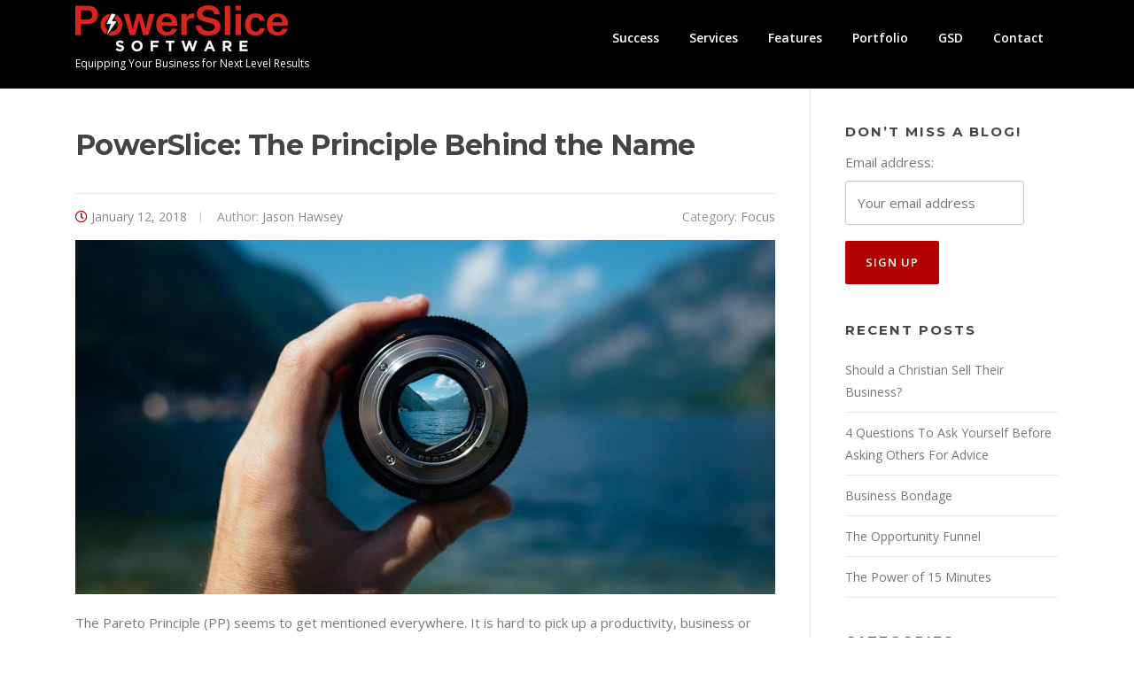

--- FILE ---
content_type: text/html; charset=UTF-8
request_url: https://powerslicesoftware.com/2018/01/12/the-principle-behind-our-name/
body_size: 14405
content:
<!DOCTYPE html>
<html lang="en-US">
<head>
<meta charset="UTF-8">
<meta name="viewport" content="width=device-width, initial-scale=1">
<link rel="profile" href="http://gmpg.org/xfn/11">
<link rel="pingback" href="https://powerslicesoftware.com/xmlrpc.php">

<title>PowerSlice: The Principle Behind the Name &#8211; PowerSlice Software</title>
    <script>
      var bwg_admin_ajax = 'https://powerslicesoftware.com/wp-admin/admin-ajax.php?action=shortcode_bwg';
      var bwg_ajax_url = 'https://powerslicesoftware.com/wp-admin/admin-ajax.php?action';
      var bwg_plugin_url = 'https://powerslicesoftware.com/wp-content/plugins/photo-gallery';
      document.addEventListener('DOMContentLoaded', function(){ // Analog of $(document).ready(function(){
        bwg_check_ready = function () {}
        document.onkeyup = function(e){
          if ( e.key == 'Escape' ) {
            bwg_remove_loading_block();
          }
        };
      });

      // Set shortcode popup dimensions.
      function bwg_set_shortcode_popup_dimensions() {
        var H = jQuery(window).height(), W = jQuery(window).width();
        jQuery("#TB_title").hide().first().show();
        // New
        var tbWindow = jQuery('#TB_window');
        if (tbWindow.size()) {
          tbWindow.width(W).height(H);
          jQuery('#TB_iframeContent').width(W).height(H);
          tbWindow.attr('style',
            'top:'+ '0px !important;' +
            'left:' + '0px !important;' +
            'margin-left:' + '0;' +
            'z-index:' + '1000500;' +
            'max-width:' + 'none;' +
            'max-height:' + 'none;' +
            '-moz-transform:' + 'none;' +
            '-webkit-transform:' + 'none'
          );
        }
        // Edit
        var tbWindow = jQuery('.mce-window[aria-label="Photo Gallery"]');
        if (tbWindow.length) {
          // To prevent wp centering window with old sizes.
          setTimeout(function() {
            tbWindow.width(W).height(H);
            tbWindow.css({'top': 0, 'left': 0, 'margin-left': '0', 'z-index': '1000500'});
            tbWindow.find('.mce-window-body').width(W).height(H);
          }, 10);
        }
      }
      // Create loading block.
      function bwg_create_loading_block() {
        jQuery('body').append('<div class="loading_div" style="display:block; width: 100%; height: 100%; opacity: 0.6; position: fixed; background-color: #000000; background-image: url('+ bwg_plugin_url +'/images/spinner.gif); background-position: center; background-repeat: no-repeat; background-size: 50px; z-index: 1001000; top: 0; left: 0;"></div>');
      }
      // Remove loading block.
      function bwg_remove_loading_block() {
        jQuery(".loading_div", window.parent.document).remove();
        jQuery('.loading_div').remove();
      }
	  </script>
    <meta name='robots' content='max-image-preview:large' />
	<style>img:is([sizes="auto" i], [sizes^="auto," i]) { contain-intrinsic-size: 3000px 1500px }</style>
	<link rel='dns-prefetch' href='//fonts.googleapis.com' />
<link rel="alternate" type="application/rss+xml" title="PowerSlice Software &raquo; Feed" href="https://powerslicesoftware.com/feed/" />
<link rel="alternate" type="application/rss+xml" title="PowerSlice Software &raquo; Comments Feed" href="https://powerslicesoftware.com/comments/feed/" />
<link rel="alternate" type="application/rss+xml" title="PowerSlice Software &raquo; PowerSlice: The Principle Behind the Name Comments Feed" href="https://powerslicesoftware.com/2018/01/12/the-principle-behind-our-name/feed/" />
		<!-- This site uses the Google Analytics by MonsterInsights plugin v9.2.2 - Using Analytics tracking - https://www.monsterinsights.com/ -->
		<!-- Note: MonsterInsights is not currently configured on this site. The site owner needs to authenticate with Google Analytics in the MonsterInsights settings panel. -->
					<!-- No tracking code set -->
				<!-- / Google Analytics by MonsterInsights -->
		<script type="text/javascript">
/* <![CDATA[ */
window._wpemojiSettings = {"baseUrl":"https:\/\/s.w.org\/images\/core\/emoji\/15.0.3\/72x72\/","ext":".png","svgUrl":"https:\/\/s.w.org\/images\/core\/emoji\/15.0.3\/svg\/","svgExt":".svg","source":{"concatemoji":"https:\/\/powerslicesoftware.com\/wp-includes\/js\/wp-emoji-release.min.js?ver=6.7.4"}};
/*! This file is auto-generated */
!function(i,n){var o,s,e;function c(e){try{var t={supportTests:e,timestamp:(new Date).valueOf()};sessionStorage.setItem(o,JSON.stringify(t))}catch(e){}}function p(e,t,n){e.clearRect(0,0,e.canvas.width,e.canvas.height),e.fillText(t,0,0);var t=new Uint32Array(e.getImageData(0,0,e.canvas.width,e.canvas.height).data),r=(e.clearRect(0,0,e.canvas.width,e.canvas.height),e.fillText(n,0,0),new Uint32Array(e.getImageData(0,0,e.canvas.width,e.canvas.height).data));return t.every(function(e,t){return e===r[t]})}function u(e,t,n){switch(t){case"flag":return n(e,"\ud83c\udff3\ufe0f\u200d\u26a7\ufe0f","\ud83c\udff3\ufe0f\u200b\u26a7\ufe0f")?!1:!n(e,"\ud83c\uddfa\ud83c\uddf3","\ud83c\uddfa\u200b\ud83c\uddf3")&&!n(e,"\ud83c\udff4\udb40\udc67\udb40\udc62\udb40\udc65\udb40\udc6e\udb40\udc67\udb40\udc7f","\ud83c\udff4\u200b\udb40\udc67\u200b\udb40\udc62\u200b\udb40\udc65\u200b\udb40\udc6e\u200b\udb40\udc67\u200b\udb40\udc7f");case"emoji":return!n(e,"\ud83d\udc26\u200d\u2b1b","\ud83d\udc26\u200b\u2b1b")}return!1}function f(e,t,n){var r="undefined"!=typeof WorkerGlobalScope&&self instanceof WorkerGlobalScope?new OffscreenCanvas(300,150):i.createElement("canvas"),a=r.getContext("2d",{willReadFrequently:!0}),o=(a.textBaseline="top",a.font="600 32px Arial",{});return e.forEach(function(e){o[e]=t(a,e,n)}),o}function t(e){var t=i.createElement("script");t.src=e,t.defer=!0,i.head.appendChild(t)}"undefined"!=typeof Promise&&(o="wpEmojiSettingsSupports",s=["flag","emoji"],n.supports={everything:!0,everythingExceptFlag:!0},e=new Promise(function(e){i.addEventListener("DOMContentLoaded",e,{once:!0})}),new Promise(function(t){var n=function(){try{var e=JSON.parse(sessionStorage.getItem(o));if("object"==typeof e&&"number"==typeof e.timestamp&&(new Date).valueOf()<e.timestamp+604800&&"object"==typeof e.supportTests)return e.supportTests}catch(e){}return null}();if(!n){if("undefined"!=typeof Worker&&"undefined"!=typeof OffscreenCanvas&&"undefined"!=typeof URL&&URL.createObjectURL&&"undefined"!=typeof Blob)try{var e="postMessage("+f.toString()+"("+[JSON.stringify(s),u.toString(),p.toString()].join(",")+"));",r=new Blob([e],{type:"text/javascript"}),a=new Worker(URL.createObjectURL(r),{name:"wpTestEmojiSupports"});return void(a.onmessage=function(e){c(n=e.data),a.terminate(),t(n)})}catch(e){}c(n=f(s,u,p))}t(n)}).then(function(e){for(var t in e)n.supports[t]=e[t],n.supports.everything=n.supports.everything&&n.supports[t],"flag"!==t&&(n.supports.everythingExceptFlag=n.supports.everythingExceptFlag&&n.supports[t]);n.supports.everythingExceptFlag=n.supports.everythingExceptFlag&&!n.supports.flag,n.DOMReady=!1,n.readyCallback=function(){n.DOMReady=!0}}).then(function(){return e}).then(function(){var e;n.supports.everything||(n.readyCallback(),(e=n.source||{}).concatemoji?t(e.concatemoji):e.wpemoji&&e.twemoji&&(t(e.twemoji),t(e.wpemoji)))}))}((window,document),window._wpemojiSettings);
/* ]]> */
</script>
<link rel='stylesheet' id='twb-open-sans-css' href='https://fonts.googleapis.com/css?family=Open+Sans%3A300%2C400%2C500%2C600%2C700%2C800&#038;display=swap&#038;ver=6.7.4' type='text/css' media='all' />
<link rel='stylesheet' id='twbbwg-global-css' href='https://powerslicesoftware.com/wp-content/plugins/photo-gallery/booster/assets/css/global.css?ver=1.0.0' type='text/css' media='all' />
<style id='wp-emoji-styles-inline-css' type='text/css'>

	img.wp-smiley, img.emoji {
		display: inline !important;
		border: none !important;
		box-shadow: none !important;
		height: 1em !important;
		width: 1em !important;
		margin: 0 0.07em !important;
		vertical-align: -0.1em !important;
		background: none !important;
		padding: 0 !important;
	}
</style>
<link rel='stylesheet' id='wp-block-library-css' href='https://powerslicesoftware.com/wp-includes/css/dist/block-library/style.min.css?ver=6.7.4' type='text/css' media='all' />
<style id='classic-theme-styles-inline-css' type='text/css'>
/*! This file is auto-generated */
.wp-block-button__link{color:#fff;background-color:#32373c;border-radius:9999px;box-shadow:none;text-decoration:none;padding:calc(.667em + 2px) calc(1.333em + 2px);font-size:1.125em}.wp-block-file__button{background:#32373c;color:#fff;text-decoration:none}
</style>
<style id='global-styles-inline-css' type='text/css'>
:root{--wp--preset--aspect-ratio--square: 1;--wp--preset--aspect-ratio--4-3: 4/3;--wp--preset--aspect-ratio--3-4: 3/4;--wp--preset--aspect-ratio--3-2: 3/2;--wp--preset--aspect-ratio--2-3: 2/3;--wp--preset--aspect-ratio--16-9: 16/9;--wp--preset--aspect-ratio--9-16: 9/16;--wp--preset--color--black: #000000;--wp--preset--color--cyan-bluish-gray: #abb8c3;--wp--preset--color--white: #ffffff;--wp--preset--color--pale-pink: #f78da7;--wp--preset--color--vivid-red: #cf2e2e;--wp--preset--color--luminous-vivid-orange: #ff6900;--wp--preset--color--luminous-vivid-amber: #fcb900;--wp--preset--color--light-green-cyan: #7bdcb5;--wp--preset--color--vivid-green-cyan: #00d084;--wp--preset--color--pale-cyan-blue: #8ed1fc;--wp--preset--color--vivid-cyan-blue: #0693e3;--wp--preset--color--vivid-purple: #9b51e0;--wp--preset--gradient--vivid-cyan-blue-to-vivid-purple: linear-gradient(135deg,rgba(6,147,227,1) 0%,rgb(155,81,224) 100%);--wp--preset--gradient--light-green-cyan-to-vivid-green-cyan: linear-gradient(135deg,rgb(122,220,180) 0%,rgb(0,208,130) 100%);--wp--preset--gradient--luminous-vivid-amber-to-luminous-vivid-orange: linear-gradient(135deg,rgba(252,185,0,1) 0%,rgba(255,105,0,1) 100%);--wp--preset--gradient--luminous-vivid-orange-to-vivid-red: linear-gradient(135deg,rgba(255,105,0,1) 0%,rgb(207,46,46) 100%);--wp--preset--gradient--very-light-gray-to-cyan-bluish-gray: linear-gradient(135deg,rgb(238,238,238) 0%,rgb(169,184,195) 100%);--wp--preset--gradient--cool-to-warm-spectrum: linear-gradient(135deg,rgb(74,234,220) 0%,rgb(151,120,209) 20%,rgb(207,42,186) 40%,rgb(238,44,130) 60%,rgb(251,105,98) 80%,rgb(254,248,76) 100%);--wp--preset--gradient--blush-light-purple: linear-gradient(135deg,rgb(255,206,236) 0%,rgb(152,150,240) 100%);--wp--preset--gradient--blush-bordeaux: linear-gradient(135deg,rgb(254,205,165) 0%,rgb(254,45,45) 50%,rgb(107,0,62) 100%);--wp--preset--gradient--luminous-dusk: linear-gradient(135deg,rgb(255,203,112) 0%,rgb(199,81,192) 50%,rgb(65,88,208) 100%);--wp--preset--gradient--pale-ocean: linear-gradient(135deg,rgb(255,245,203) 0%,rgb(182,227,212) 50%,rgb(51,167,181) 100%);--wp--preset--gradient--electric-grass: linear-gradient(135deg,rgb(202,248,128) 0%,rgb(113,206,126) 100%);--wp--preset--gradient--midnight: linear-gradient(135deg,rgb(2,3,129) 0%,rgb(40,116,252) 100%);--wp--preset--font-size--small: 13px;--wp--preset--font-size--medium: 20px;--wp--preset--font-size--large: 36px;--wp--preset--font-size--x-large: 42px;--wp--preset--font-family--inter: "Inter", sans-serif;--wp--preset--font-family--cardo: Cardo;--wp--preset--spacing--20: 0.44rem;--wp--preset--spacing--30: 0.67rem;--wp--preset--spacing--40: 1rem;--wp--preset--spacing--50: 1.5rem;--wp--preset--spacing--60: 2.25rem;--wp--preset--spacing--70: 3.38rem;--wp--preset--spacing--80: 5.06rem;--wp--preset--shadow--natural: 6px 6px 9px rgba(0, 0, 0, 0.2);--wp--preset--shadow--deep: 12px 12px 50px rgba(0, 0, 0, 0.4);--wp--preset--shadow--sharp: 6px 6px 0px rgba(0, 0, 0, 0.2);--wp--preset--shadow--outlined: 6px 6px 0px -3px rgba(255, 255, 255, 1), 6px 6px rgba(0, 0, 0, 1);--wp--preset--shadow--crisp: 6px 6px 0px rgba(0, 0, 0, 1);}:where(.is-layout-flex){gap: 0.5em;}:where(.is-layout-grid){gap: 0.5em;}body .is-layout-flex{display: flex;}.is-layout-flex{flex-wrap: wrap;align-items: center;}.is-layout-flex > :is(*, div){margin: 0;}body .is-layout-grid{display: grid;}.is-layout-grid > :is(*, div){margin: 0;}:where(.wp-block-columns.is-layout-flex){gap: 2em;}:where(.wp-block-columns.is-layout-grid){gap: 2em;}:where(.wp-block-post-template.is-layout-flex){gap: 1.25em;}:where(.wp-block-post-template.is-layout-grid){gap: 1.25em;}.has-black-color{color: var(--wp--preset--color--black) !important;}.has-cyan-bluish-gray-color{color: var(--wp--preset--color--cyan-bluish-gray) !important;}.has-white-color{color: var(--wp--preset--color--white) !important;}.has-pale-pink-color{color: var(--wp--preset--color--pale-pink) !important;}.has-vivid-red-color{color: var(--wp--preset--color--vivid-red) !important;}.has-luminous-vivid-orange-color{color: var(--wp--preset--color--luminous-vivid-orange) !important;}.has-luminous-vivid-amber-color{color: var(--wp--preset--color--luminous-vivid-amber) !important;}.has-light-green-cyan-color{color: var(--wp--preset--color--light-green-cyan) !important;}.has-vivid-green-cyan-color{color: var(--wp--preset--color--vivid-green-cyan) !important;}.has-pale-cyan-blue-color{color: var(--wp--preset--color--pale-cyan-blue) !important;}.has-vivid-cyan-blue-color{color: var(--wp--preset--color--vivid-cyan-blue) !important;}.has-vivid-purple-color{color: var(--wp--preset--color--vivid-purple) !important;}.has-black-background-color{background-color: var(--wp--preset--color--black) !important;}.has-cyan-bluish-gray-background-color{background-color: var(--wp--preset--color--cyan-bluish-gray) !important;}.has-white-background-color{background-color: var(--wp--preset--color--white) !important;}.has-pale-pink-background-color{background-color: var(--wp--preset--color--pale-pink) !important;}.has-vivid-red-background-color{background-color: var(--wp--preset--color--vivid-red) !important;}.has-luminous-vivid-orange-background-color{background-color: var(--wp--preset--color--luminous-vivid-orange) !important;}.has-luminous-vivid-amber-background-color{background-color: var(--wp--preset--color--luminous-vivid-amber) !important;}.has-light-green-cyan-background-color{background-color: var(--wp--preset--color--light-green-cyan) !important;}.has-vivid-green-cyan-background-color{background-color: var(--wp--preset--color--vivid-green-cyan) !important;}.has-pale-cyan-blue-background-color{background-color: var(--wp--preset--color--pale-cyan-blue) !important;}.has-vivid-cyan-blue-background-color{background-color: var(--wp--preset--color--vivid-cyan-blue) !important;}.has-vivid-purple-background-color{background-color: var(--wp--preset--color--vivid-purple) !important;}.has-black-border-color{border-color: var(--wp--preset--color--black) !important;}.has-cyan-bluish-gray-border-color{border-color: var(--wp--preset--color--cyan-bluish-gray) !important;}.has-white-border-color{border-color: var(--wp--preset--color--white) !important;}.has-pale-pink-border-color{border-color: var(--wp--preset--color--pale-pink) !important;}.has-vivid-red-border-color{border-color: var(--wp--preset--color--vivid-red) !important;}.has-luminous-vivid-orange-border-color{border-color: var(--wp--preset--color--luminous-vivid-orange) !important;}.has-luminous-vivid-amber-border-color{border-color: var(--wp--preset--color--luminous-vivid-amber) !important;}.has-light-green-cyan-border-color{border-color: var(--wp--preset--color--light-green-cyan) !important;}.has-vivid-green-cyan-border-color{border-color: var(--wp--preset--color--vivid-green-cyan) !important;}.has-pale-cyan-blue-border-color{border-color: var(--wp--preset--color--pale-cyan-blue) !important;}.has-vivid-cyan-blue-border-color{border-color: var(--wp--preset--color--vivid-cyan-blue) !important;}.has-vivid-purple-border-color{border-color: var(--wp--preset--color--vivid-purple) !important;}.has-vivid-cyan-blue-to-vivid-purple-gradient-background{background: var(--wp--preset--gradient--vivid-cyan-blue-to-vivid-purple) !important;}.has-light-green-cyan-to-vivid-green-cyan-gradient-background{background: var(--wp--preset--gradient--light-green-cyan-to-vivid-green-cyan) !important;}.has-luminous-vivid-amber-to-luminous-vivid-orange-gradient-background{background: var(--wp--preset--gradient--luminous-vivid-amber-to-luminous-vivid-orange) !important;}.has-luminous-vivid-orange-to-vivid-red-gradient-background{background: var(--wp--preset--gradient--luminous-vivid-orange-to-vivid-red) !important;}.has-very-light-gray-to-cyan-bluish-gray-gradient-background{background: var(--wp--preset--gradient--very-light-gray-to-cyan-bluish-gray) !important;}.has-cool-to-warm-spectrum-gradient-background{background: var(--wp--preset--gradient--cool-to-warm-spectrum) !important;}.has-blush-light-purple-gradient-background{background: var(--wp--preset--gradient--blush-light-purple) !important;}.has-blush-bordeaux-gradient-background{background: var(--wp--preset--gradient--blush-bordeaux) !important;}.has-luminous-dusk-gradient-background{background: var(--wp--preset--gradient--luminous-dusk) !important;}.has-pale-ocean-gradient-background{background: var(--wp--preset--gradient--pale-ocean) !important;}.has-electric-grass-gradient-background{background: var(--wp--preset--gradient--electric-grass) !important;}.has-midnight-gradient-background{background: var(--wp--preset--gradient--midnight) !important;}.has-small-font-size{font-size: var(--wp--preset--font-size--small) !important;}.has-medium-font-size{font-size: var(--wp--preset--font-size--medium) !important;}.has-large-font-size{font-size: var(--wp--preset--font-size--large) !important;}.has-x-large-font-size{font-size: var(--wp--preset--font-size--x-large) !important;}
:where(.wp-block-post-template.is-layout-flex){gap: 1.25em;}:where(.wp-block-post-template.is-layout-grid){gap: 1.25em;}
:where(.wp-block-columns.is-layout-flex){gap: 2em;}:where(.wp-block-columns.is-layout-grid){gap: 2em;}
:root :where(.wp-block-pullquote){font-size: 1.5em;line-height: 1.6;}
</style>
<link rel='stylesheet' id='contact-form-7-css' href='https://powerslicesoftware.com/wp-content/plugins/contact-form-7/includes/css/styles.css?ver=6.0' type='text/css' media='all' />
<link rel='stylesheet' id='bwg_fonts-css' href='https://powerslicesoftware.com/wp-content/plugins/photo-gallery/css/bwg-fonts/fonts.css?ver=0.0.1' type='text/css' media='all' />
<link rel='stylesheet' id='sumoselect-css' href='https://powerslicesoftware.com/wp-content/plugins/photo-gallery/css/sumoselect.min.css?ver=3.4.6' type='text/css' media='all' />
<link rel='stylesheet' id='mCustomScrollbar-css' href='https://powerslicesoftware.com/wp-content/plugins/photo-gallery/css/jquery.mCustomScrollbar.min.css?ver=3.1.5' type='text/css' media='all' />
<link rel='stylesheet' id='bwg_frontend-css' href='https://powerslicesoftware.com/wp-content/plugins/photo-gallery/css/styles.min.css?ver=1.8.31' type='text/css' media='all' />
<link rel='stylesheet' id='woocommerce-layout-css' href='https://powerslicesoftware.com/wp-content/plugins/woocommerce/assets/css/woocommerce-layout.css?ver=9.4.4' type='text/css' media='all' />
<link rel='stylesheet' id='woocommerce-smallscreen-css' href='https://powerslicesoftware.com/wp-content/plugins/woocommerce/assets/css/woocommerce-smallscreen.css?ver=9.4.4' type='text/css' media='only screen and (max-width: 768px)' />
<link rel='stylesheet' id='woocommerce-general-css' href='https://powerslicesoftware.com/wp-content/plugins/woocommerce/assets/css/woocommerce.css?ver=9.4.4' type='text/css' media='all' />
<style id='woocommerce-inline-inline-css' type='text/css'>
.woocommerce form .form-row .required { visibility: visible; }
</style>
<link rel='stylesheet' id='screenr-fonts-css' href='https://fonts.googleapis.com/css?family=Open%2BSans%3A400%2C300%2C300italic%2C400italic%2C600%2C600italic%2C700%2C700italic%7CMontserrat%3A400%2C700&#038;subset=latin%2Clatin-ext' type='text/css' media='all' />
<link rel='stylesheet' id='font-awesome-5-css' href='https://powerslicesoftware.com/wp-content/plugins/beaver-builder-lite-version/fonts/fontawesome/5.15.4/css/all.min.css?ver=2.8.4.4' type='text/css' media='all' />
<link rel='stylesheet' id='font-awesome-css' href='https://powerslicesoftware.com/wp-content/plugins/beaver-builder-lite-version/fonts/fontawesome/5.15.4/css/v4-shims.min.css?ver=2.8.4.4' type='text/css' media='all' />
<link rel='stylesheet' id='bootstrap-css' href='https://powerslicesoftware.com/wp-content/themes/screenr/assets/css/bootstrap.min.css?ver=4.0.0' type='text/css' media='all' />
<link rel='stylesheet' id='screenr-style-css' href='https://powerslicesoftware.com/wp-content/themes/screenr/style.css?ver=6.7.4' type='text/css' media='all' />
<style id='screenr-style-inline-css' type='text/css'>
	.swiper-slider .swiper-slide .overlay {
		background-color: #000000;
		opacity: 0.64;
	}
			.parallax-window.parallax-videolightbox .parallax-mirror::before{
		background-color: rgba(2,2,2,0.57);
	}
			#page-header-cover.swiper-slider.no-image .swiper-slide .overlay {
		background-color: #000000;
		opacity: 1;
	}
	
	
	
	
	
	
	
			input[type="reset"], input[type="submit"], input[type="submit"],
		.btn-theme-primary,
		.btn-theme-primary-outline:hover,
		.features-content .features__item,
		.nav-links a:hover,
		.woocommerce #respond input#submit, .woocommerce a.button, .woocommerce button.button, .woocommerce input.button, .woocommerce button.button.alt
		{
			background-color: #b50000;
		}
		textarea:focus,
		input[type="date"]:focus,
		input[type="datetime"]:focus,
		input[type="datetime-local"]:focus,
		input[type="email"]:focus,
		input[type="month"]:focus,
		input[type="number"]:focus,
		input[type="password"]:focus,
		input[type="search"]:focus,
		input[type="tel"]:focus,
		input[type="text"]:focus,
		input[type="time"]:focus,
		input[type="url"]:focus,
		input[type="week"]:focus {
			border-color: #b50000;
		}

		a,
		.screen-reader-text:hover,
		.screen-reader-text:active,
		.screen-reader-text:focus,
		.header-social a,
		.nav-menu li.current-menu-item > a,
		.nav-menu a:hover,
		.nav-menu ul li a:hover,
		.nav-menu li.onepress-current-item > a,
		.nav-menu ul li.current-menu-item > a,
		.nav-menu > li a.menu-actived,
		.nav-menu.nav-menu-mobile li.nav-current-item > a,
		.site-footer a,
		.site-footer .btt a:hover,
		.highlight,
		.entry-meta a:hover,
		.entry-meta i,
		.sticky .entry-title:after,
		#comments .comment .comment-wrapper .comment-meta .comment-time:hover, #comments .comment .comment-wrapper .comment-meta .comment-reply-link:hover, #comments .comment .comment-wrapper .comment-meta .comment-edit-link:hover,
		.sidebar .widget a:hover,
		.services-content .service-card-icon i,
		.contact-details i,
		.contact-details a .contact-detail-value:hover, .contact-details .contact-detail-value:hover,
		.btn-theme-primary-outline
		{
			color: #b50000;
		}

		.entry-content blockquote {
			border-left: 3px solid #b50000;
		}

		.btn-theme-primary-outline, .btn-theme-primary-outline:hover {
			border-color: #b50000;
		}
		.section-news .entry-grid-elements {
			border-top-color: #b50000;
		}
			.gallery-carousel .g-item{
		padding: 0px 10px;
	}
	.gallery-carousel {
		margin-left: -10px;
		margin-right: -10px;
	}
	.gallery-grid .g-item, .gallery-masonry .g-item .inner {
		padding: 10px;
	}
	.gallery-grid, .gallery-masonry {
		margin: -10px;
	}
	
        .portfolio-content .portfolio-close:hover::before, .portfolio-content .portfolio-close:hover::after,
        .portfolio-controls .previous:hover .icon:before, .portfolio-controls .previous:hover .icon:after,
        .portfolio-controls .previous:hover .icon span,
        .portfolio-controls .next:hover .icon:before, .portfolio-controls .next:hover .icon:after,
        .portfolio-controls .next:hover .icon span,
        .portfolio-controls .back-to-list:hover .btl span {
            background-color: #b50000;
        }
        .portfolio-controls a:hover,
        .team-member .team-member-img .team-social-wrapper .team-member-social a:hover i.fa-stack-1x {
            color: #b50000;
        }
        .card-theme-primary {
            background-color: #b50000;
            border-color: #b50000;
        }
        .pricing__item:hover {
            border-top-color: #b50000;
        }
    
 .section-sid1500924319220{ padding-top: 1%; padding-bottom: 1%; } 
  .section-contact{ padding-top: 10%; } 
 
</style>
<link rel='stylesheet' id='screenr-gallery-lightgallery-css' href='https://powerslicesoftware.com/wp-content/themes/screenr/assets/css/lightgallery.css?ver=6.7.4' type='text/css' media='all' />
<link rel='stylesheet' id='screenr-woocommerce-css' href='https://powerslicesoftware.com/wp-content/themes/screenr/woocommerce.css?ver=6.7.4' type='text/css' media='all' />
<link rel='stylesheet' id='screenr-plus-style-css' href='https://powerslicesoftware.com/wp-content/plugins/screenr-plus/screenr-plus.css?ver=6.7.4' type='text/css' media='all' />
<script type="text/javascript" id="jquery-core-js-extra">
/* <![CDATA[ */
var Screenr_Plus = {"ajax_url":"https:\/\/powerslicesoftware.com\/wp-admin\/admin-ajax.php","browser_warning":" Your browser does not support the video tag. I suggest you upgrade your browser."};
/* ]]> */
</script>
<script type="text/javascript" src="https://powerslicesoftware.com/wp-includes/js/jquery/jquery.min.js?ver=3.7.1" id="jquery-core-js"></script>
<script type="text/javascript" src="https://powerslicesoftware.com/wp-includes/js/jquery/jquery-migrate.min.js?ver=3.4.1" id="jquery-migrate-js"></script>
<script type="text/javascript" src="https://powerslicesoftware.com/wp-content/plugins/photo-gallery/booster/assets/js/circle-progress.js?ver=1.2.2" id="twbbwg-circle-js"></script>
<script type="text/javascript" id="twbbwg-global-js-extra">
/* <![CDATA[ */
var twb = {"nonce":"1cef53a655","ajax_url":"https:\/\/powerslicesoftware.com\/wp-admin\/admin-ajax.php","plugin_url":"https:\/\/powerslicesoftware.com\/wp-content\/plugins\/photo-gallery\/booster","href":"https:\/\/powerslicesoftware.com\/wp-admin\/admin.php?page=twbbwg_photo-gallery"};
var twb = {"nonce":"1cef53a655","ajax_url":"https:\/\/powerslicesoftware.com\/wp-admin\/admin-ajax.php","plugin_url":"https:\/\/powerslicesoftware.com\/wp-content\/plugins\/photo-gallery\/booster","href":"https:\/\/powerslicesoftware.com\/wp-admin\/admin.php?page=twbbwg_photo-gallery"};
/* ]]> */
</script>
<script type="text/javascript" src="https://powerslicesoftware.com/wp-content/plugins/photo-gallery/booster/assets/js/global.js?ver=1.0.0" id="twbbwg-global-js"></script>
<script type="text/javascript" src="https://powerslicesoftware.com/wp-content/plugins/photo-gallery/js/jquery.sumoselect.min.js?ver=3.4.6" id="sumoselect-js"></script>
<script type="text/javascript" src="https://powerslicesoftware.com/wp-content/plugins/photo-gallery/js/tocca.min.js?ver=2.0.9" id="bwg_mobile-js"></script>
<script type="text/javascript" src="https://powerslicesoftware.com/wp-content/plugins/photo-gallery/js/jquery.mCustomScrollbar.concat.min.js?ver=3.1.5" id="mCustomScrollbar-js"></script>
<script type="text/javascript" src="https://powerslicesoftware.com/wp-content/plugins/photo-gallery/js/jquery.fullscreen.min.js?ver=0.6.0" id="jquery-fullscreen-js"></script>
<script type="text/javascript" id="bwg_frontend-js-extra">
/* <![CDATA[ */
var bwg_objectsL10n = {"bwg_field_required":"field is required.","bwg_mail_validation":"This is not a valid email address.","bwg_search_result":"There are no images matching your search.","bwg_select_tag":"Select Tag","bwg_order_by":"Order By","bwg_search":"Search","bwg_show_ecommerce":"Show Ecommerce","bwg_hide_ecommerce":"Hide Ecommerce","bwg_show_comments":"Show Comments","bwg_hide_comments":"Hide Comments","bwg_restore":"Restore","bwg_maximize":"Maximize","bwg_fullscreen":"Fullscreen","bwg_exit_fullscreen":"Exit Fullscreen","bwg_search_tag":"SEARCH...","bwg_tag_no_match":"No tags found","bwg_all_tags_selected":"All tags selected","bwg_tags_selected":"tags selected","play":"Play","pause":"Pause","is_pro":"","bwg_play":"Play","bwg_pause":"Pause","bwg_hide_info":"Hide info","bwg_show_info":"Show info","bwg_hide_rating":"Hide rating","bwg_show_rating":"Show rating","ok":"Ok","cancel":"Cancel","select_all":"Select all","lazy_load":"0","lazy_loader":"https:\/\/powerslicesoftware.com\/wp-content\/plugins\/photo-gallery\/images\/ajax_loader.png","front_ajax":"0","bwg_tag_see_all":"see all tags","bwg_tag_see_less":"see less tags"};
/* ]]> */
</script>
<script type="text/javascript" src="https://powerslicesoftware.com/wp-content/plugins/photo-gallery/js/scripts.min.js?ver=1.8.31" id="bwg_frontend-js"></script>
<script type="text/javascript" src="https://powerslicesoftware.com/wp-content/plugins/woocommerce/assets/js/jquery-blockui/jquery.blockUI.min.js?ver=2.7.0-wc.9.4.4" id="jquery-blockui-js" defer="defer" data-wp-strategy="defer"></script>
<script type="text/javascript" id="wc-add-to-cart-js-extra">
/* <![CDATA[ */
var wc_add_to_cart_params = {"ajax_url":"\/wp-admin\/admin-ajax.php","wc_ajax_url":"\/?wc-ajax=%%endpoint%%","i18n_view_cart":"View cart","cart_url":"https:\/\/powerslicesoftware.com\/cart\/","is_cart":"","cart_redirect_after_add":"no"};
/* ]]> */
</script>
<script type="text/javascript" src="https://powerslicesoftware.com/wp-content/plugins/woocommerce/assets/js/frontend/add-to-cart.min.js?ver=9.4.4" id="wc-add-to-cart-js" defer="defer" data-wp-strategy="defer"></script>
<script type="text/javascript" src="https://powerslicesoftware.com/wp-content/plugins/woocommerce/assets/js/js-cookie/js.cookie.min.js?ver=2.1.4-wc.9.4.4" id="js-cookie-js" defer="defer" data-wp-strategy="defer"></script>
<script type="text/javascript" id="woocommerce-js-extra">
/* <![CDATA[ */
var woocommerce_params = {"ajax_url":"\/wp-admin\/admin-ajax.php","wc_ajax_url":"\/?wc-ajax=%%endpoint%%"};
/* ]]> */
</script>
<script type="text/javascript" src="https://powerslicesoftware.com/wp-content/plugins/woocommerce/assets/js/frontend/woocommerce.min.js?ver=9.4.4" id="woocommerce-js" defer="defer" data-wp-strategy="defer"></script>
<link rel="https://api.w.org/" href="https://powerslicesoftware.com/wp-json/" /><link rel="alternate" title="JSON" type="application/json" href="https://powerslicesoftware.com/wp-json/wp/v2/posts/1819" /><link rel="EditURI" type="application/rsd+xml" title="RSD" href="https://powerslicesoftware.com/xmlrpc.php?rsd" />
<meta name="generator" content="WordPress 6.7.4" />
<meta name="generator" content="WooCommerce 9.4.4" />
<link rel="canonical" href="https://powerslicesoftware.com/2018/01/12/the-principle-behind-our-name/" />
<link rel='shortlink' href='https://powerslicesoftware.com/?p=1819' />
<link rel="alternate" title="oEmbed (JSON)" type="application/json+oembed" href="https://powerslicesoftware.com/wp-json/oembed/1.0/embed?url=https%3A%2F%2Fpowerslicesoftware.com%2F2018%2F01%2F12%2Fthe-principle-behind-our-name%2F" />
<link rel="alternate" title="oEmbed (XML)" type="text/xml+oembed" href="https://powerslicesoftware.com/wp-json/oembed/1.0/embed?url=https%3A%2F%2Fpowerslicesoftware.com%2F2018%2F01%2F12%2Fthe-principle-behind-our-name%2F&#038;format=xml" />
	<noscript><style>.woocommerce-product-gallery{ opacity: 1 !important; }</style></noscript>
	<style class='wp-fonts-local' type='text/css'>
@font-face{font-family:Inter;font-style:normal;font-weight:300 900;font-display:fallback;src:url('https://powerslicesoftware.com/wp-content/plugins/woocommerce/assets/fonts/Inter-VariableFont_slnt,wght.woff2') format('woff2');font-stretch:normal;}
@font-face{font-family:Cardo;font-style:normal;font-weight:400;font-display:fallback;src:url('https://powerslicesoftware.com/wp-content/plugins/woocommerce/assets/fonts/cardo_normal_400.woff2') format('woff2');}
</style>
<link rel="icon" href="https://powerslicesoftware.com/wp-content/uploads/2017/07/cropped-PowerSlice-Software-icon-png-2-32x32.png" sizes="32x32" />
<link rel="icon" href="https://powerslicesoftware.com/wp-content/uploads/2017/07/cropped-PowerSlice-Software-icon-png-2-192x192.png" sizes="192x192" />
<link rel="apple-touch-icon" href="https://powerslicesoftware.com/wp-content/uploads/2017/07/cropped-PowerSlice-Software-icon-png-2-180x180.png" />
<meta name="msapplication-TileImage" content="https://powerslicesoftware.com/wp-content/uploads/2017/07/cropped-PowerSlice-Software-icon-png-2-270x270.png" />
		<style type="text/css" id="wp-custom-css">
			/*

*/
.page-id-GSD.entry-title {
  display: none;
}
#panel-1503-0-0-0 > div > div > a {
	display: none;
}		</style>
		</head>

<body class="post-template-default single single-post postid-1819 single-format-standard wp-custom-logo theme-screenr fl-builder-lite-2-8-4-4 woocommerce-no-js has-site-title has-site-tagline header-layout-fixed">
<div id="page" class="site">
	<a class="skip-link screen-reader-text" href="#content">Skip to content</a>
    	<header id="masthead" class="site-header sticky-header transparent" role="banner">
		<div class="container">
			    <div class="site-branding">
        <a href="https://powerslicesoftware.com/" class="custom-logo-link  no-t-logo" rel="home" itemprop="url"><img width="240" height="52" src="https://powerslicesoftware.com/wp-content/uploads/2017/07/cropped-rsz_powerslice_software_png_white_letters-2.png" class="custom-logo" alt="PowerSlice Software" itemprop="logo" decoding="async" /></a>                <p class="site-description">Equipping Your Business for Next Level Results</p>
                    </div><!-- .site-branding -->
    
			<div class="header-right-wrapper">
				<a href="#" id="nav-toggle">Menu<span></span></a>
				<nav id="site-navigation" class="main-navigation" role="navigation">
					<ul class="nav-menu">
						<li id="menu-item-1205" class="menu-item menu-item-type-custom menu-item-object-custom menu-item-1205"><a href="http://18.224.160.140/#features">Success</a></li>
<li id="menu-item-1614" class="menu-item menu-item-type-custom menu-item-object-custom menu-item-1614"><a href="http:/powerslicesoftware.com/#Services">Services</a></li>
<li id="menu-item-1620" class="menu-item menu-item-type-custom menu-item-object-custom menu-item-1620"><a href="http://18.224.160.140/#sid1500820876651">Features</a></li>
<li id="menu-item-1621" class="menu-item menu-item-type-custom menu-item-object-custom menu-item-1621"><a href="http://18.224.160.140/#sid1501184366086">Portfolio</a></li>
<li id="menu-item-2138" class="menu-item menu-item-type-post_type menu-item-object-page menu-item-2138"><a href="https://powerslicesoftware.com/gsd/">GSD</a></li>
<li id="menu-item-1208" class="menu-item menu-item-type-custom menu-item-object-custom menu-item-1208"><a href="http://eepurl.com/dp3X8f">Contact</a></li>
					</ul>
				</nav>
				<!-- #site-navigation -->
			</div>

		</div>
	</header><!-- #masthead -->
	<section id="page-header-cover" class="section-slider swiper-slider fixed no-image" >
		<div class="swiper-container" data-autoplay="0">
			<div class="swiper-wrapper ">
				<div class="swiper-slide slide-align-center "><div class="swiper-slide-intro"><div class="swiper-intro-inner" style="padding-top: 5%; padding-bottom: 0%; " ></div></div><div class="overlay"></div></div>			</div>
		</div>
	</section>
	
	<div id="content" class="site-content">

		<div id="content-inside" class="container right-sidebar">
			<div id="primary" class="content-area">
				<main id="main" class="site-main" role="main">

				
					
<article id="post-1819" class="post-1819 post type-post status-publish format-standard has-post-thumbnail hentry category-focus tag-80-20-rule tag-focus tag-perito-principle tag-productivity">
	<header class="entry-header">
		<h1 class="entry-title">PowerSlice: The Principle Behind the Name</h1>
				<div class="entry-meta">
			<span class="posted-on"><i aria-hidden="true" class="fa fa-clock-o"></i> <a href="https://powerslicesoftware.com/2018/01/12/the-principle-behind-our-name/" rel="bookmark"><time class="entry-date published updated" datetime="2018-01-12T22:18:30+00:00">January 12, 2018</time></a></span><span class="byline"> Author: <span class="author vcard"><a class="url fn n" href="https://powerslicesoftware.com/author/jason/">Jason Hawsey</a></span></span> <span class="meta-cate">Category: <a href="https://powerslicesoftware.com/category/focus/">Focus</a></span>		</div><!-- .entry-meta -->
		
		<div class="entry-thumb"><img width="790" height="400" src="https://powerslicesoftware.com/wp-content/uploads/2016/04/cropped-lens-1209823_1280-790x400.jpg" class="attachment-screenr-blog-list size-screenr-blog-list wp-post-image" alt="" decoding="async" fetchpriority="high" srcset="https://powerslicesoftware.com/wp-content/uploads/2016/04/cropped-lens-1209823_1280-790x400.jpg 790w, https://powerslicesoftware.com/wp-content/uploads/2016/04/cropped-lens-1209823_1280-150x75.jpg 150w" sizes="(max-width: 790px) 100vw, 790px" /></div>
	</header><!-- .entry-header -->

	<div class="entry-content">
		<p>The Pareto Principle (PP) seems to get mentioned everywhere. It is hard to pick up a productivity, business or self-help book from the last 10-15 years and not see PP referenced in some form. This isn&#8217;t a bad thing and I don&#8217;t get tired of it to tell you the truth. Since it appears to be somewhat of a &#8220;law&#8221; of how the world works, it is good to get reminded of it often so that I can put it to use. However, knowing that I should put to use and actually putting it to use are two different things.</p>
<p>For those who may not be as familiar with the PP, another term you may have seen would be the 80/20 rule. Pareto was an early 20th-century economist who noticed a general relationship between inputs and outputs. His specific example was that over a large geographic area, 80% of land at the time was owned by 20% of the people. The inputs in his observation were the 20% of the population and the output was the 80% of the land that they owned. The numbers don&#8217;t always have to be 80/20, but the basic idea is that there is some small percentage of input that accounts for a much larger percentage of the output.</p>
<p>Of course, the principle extends to many areas other than land ownership. Maybe at your company, a vast majority of work is actually accomplished by a small percentage of workers. If management is aware of this then the smart thing to do may be to focus on that 20% and funnel them as many resources possible to increase that output. Another example may be that a minority of clients are providing you with almost all of your revenue. If you analyze that minority and notice some common traits amongst that group then it would equip you going forward with the insight to focus on attracting more clients that possess those same traits.</p>
<p>Focus is the key ingredient here. Applying the PP gives you the power to know where to focus your efforts which is critical for any business. Last year when I was rebranding my business I was being influenced by what I was reading on this subject. My desire was to come up with a company name that would be a constant reminder to us that we must focus our efforts. Out of this thought-pattern emerged the term Power Slice which is a direct reference to the 80/20 rule. That 20 percent is the power slice of input that we want to focus on. For us, that focused input is on helping small to medium-sized service businesses see next level results through customized software. For you that focused input will likely be something completely different. But for all of us, if we take a small amount of time to determine what our focus should be, then when distractions come masquerading as &#8220;opportunities&#8221; we are equipped to see it as outside of our power slice. Take the time. It is worth it.</p>
<p>[xyz-ihs snippet=&#8221;HTML-Code&#8221;]</p>
	</div><!-- .entry-content -->

	<footer class="entry-footer">
		<span class="cat-links">Posted in <a href="https://powerslicesoftware.com/category/focus/" rel="category tag">Focus</a></span><span class="tags-links">Tagged <a href="https://powerslicesoftware.com/tag/80-20-rule/" rel="tag">80/20 Rule</a>, <a href="https://powerslicesoftware.com/tag/focus/" rel="tag">Focus</a>, <a href="https://powerslicesoftware.com/tag/perito-principle/" rel="tag">Perito Principle</a>, <a href="https://powerslicesoftware.com/tag/productivity/" rel="tag">productivity</a></span>	</footer><!-- .entry-footer -->
</article><!-- #post-## -->

					
<div id="comments" class="comments-area">

		<div id="respond" class="comment-respond">
		<h3 id="reply-title" class="comment-reply-title">Leave a Reply <small><a rel="nofollow" id="cancel-comment-reply-link" href="/2018/01/12/the-principle-behind-our-name/#respond" style="display:none;">Cancel reply</a></small></h3><form action="https://powerslicesoftware.com/wp-comments-post.php" method="post" id="commentform" class="comment-form" novalidate><p class="comment-notes"><span id="email-notes">Your email address will not be published.</span> <span class="required-field-message">Required fields are marked <span class="required">*</span></span></p><p class="comment-form-comment"><label for="comment">Comment <span class="required">*</span></label> <textarea id="comment" name="comment" cols="45" rows="8" maxlength="65525" required></textarea></p><p class="comment-form-author"><label for="author">Name <span class="required">*</span></label> <input id="author" name="author" type="text" value="" size="30" maxlength="245" autocomplete="name" required /></p>
<p class="comment-form-email"><label for="email">Email <span class="required">*</span></label> <input id="email" name="email" type="email" value="" size="30" maxlength="100" aria-describedby="email-notes" autocomplete="email" required /></p>
<p class="comment-form-url"><label for="url">Website</label> <input id="url" name="url" type="url" value="" size="30" maxlength="200" autocomplete="url" /></p>
<p class="comment-form-cookies-consent"><input id="wp-comment-cookies-consent" name="wp-comment-cookies-consent" type="checkbox" value="yes" /> <label for="wp-comment-cookies-consent">Save my name, email, and website in this browser for the next time I comment.</label></p>
<p class="form-submit"><input name="submit" type="submit" id="submit" class="submit" value="Post Comment" /> <input type='hidden' name='comment_post_ID' value='1819' id='comment_post_ID' />
<input type='hidden' name='comment_parent' id='comment_parent' value='0' />
</p></form>	</div><!-- #respond -->
	
</div><!-- #comments -->

				
				</main><!-- #main -->
			</div><!-- #primary -->

			
<div id="secondary" class="widget-area sidebar" role="complementary">
	<section id="mc4wp_form_widget-3" class="widget widget_mc4wp_form_widget"><h2 class="widget-title">Don&#8217;t miss a blog!</h2><script>(function() {
	window.mc4wp = window.mc4wp || {
		listeners: [],
		forms: {
			on: function(evt, cb) {
				window.mc4wp.listeners.push(
					{
						event   : evt,
						callback: cb
					}
				);
			}
		}
	}
})();
</script><!-- Mailchimp for WordPress v4.9.19 - https://wordpress.org/plugins/mailchimp-for-wp/ --><form id="mc4wp-form-1" class="mc4wp-form mc4wp-form-1810" method="post" data-id="1810" data-name="Blog Subscribe" ><div class="mc4wp-form-fields"><p>
	<label>Email address: </label>
	<input type="email" name="EMAIL" placeholder="Your email address" required />
</p>

<p>
	<input type="submit" value="Sign up" />
</p></div><label style="display: none !important;">Leave this field empty if you're human: <input type="text" name="_mc4wp_honeypot" value="" tabindex="-1" autocomplete="off" /></label><input type="hidden" name="_mc4wp_timestamp" value="1769146928" /><input type="hidden" name="_mc4wp_form_id" value="1810" /><input type="hidden" name="_mc4wp_form_element_id" value="mc4wp-form-1" /><div class="mc4wp-response"></div></form><!-- / Mailchimp for WordPress Plugin --></section>
		<section id="recent-posts-2" class="widget widget_recent_entries">
		<h2 class="widget-title">Recent Posts</h2>
		<ul>
											<li>
					<a href="https://powerslicesoftware.com/2018/07/30/should-a-christian-sell-their-business/">Should a Christian Sell Their Business?</a>
									</li>
											<li>
					<a href="https://powerslicesoftware.com/2018/05/25/4-questions-to-ask-yourself-before-asking-for-advice/">4 Questions To Ask Yourself Before Asking Others For Advice</a>
									</li>
											<li>
					<a href="https://powerslicesoftware.com/2018/05/17/business-bondage/">Business Bondage</a>
									</li>
											<li>
					<a href="https://powerslicesoftware.com/2018/05/01/the-opportunity-funnel/">The Opportunity Funnel</a>
									</li>
											<li>
					<a href="https://powerslicesoftware.com/2018/04/17/the-power-of-15-minutes/">The Power of 15 Minutes</a>
									</li>
					</ul>

		</section><section id="categories-2" class="widget widget_categories"><h2 class="widget-title">Categories</h2>
			<ul>
					<li class="cat-item cat-item-4"><a href="https://powerslicesoftware.com/category/business/">Business</a>
</li>
	<li class="cat-item cat-item-38"><a href="https://powerslicesoftware.com/category/core-values/">Core Values</a>
</li>
	<li class="cat-item cat-item-51"><a href="https://powerslicesoftware.com/category/faith/">Faith</a>
</li>
	<li class="cat-item cat-item-30"><a href="https://powerslicesoftware.com/category/focus/">Focus</a>
</li>
	<li class="cat-item cat-item-29"><a href="https://powerslicesoftware.com/category/goal-setting/">Goal Setting</a>
</li>
	<li class="cat-item cat-item-22"><a href="https://powerslicesoftware.com/category/productivity/">Productivity</a>
</li>
	<li class="cat-item cat-item-54"><a href="https://powerslicesoftware.com/category/startup/">Startup</a>
</li>
			</ul>

			</section><section id="tag_cloud-3" class="widget widget_tag_cloud"><h2 class="widget-title">Tags</h2><div class="tagcloud"><a href="https://powerslicesoftware.com/tag/7-habits/" class="tag-cloud-link tag-link-27 tag-link-position-1" style="font-size: 8pt;" aria-label="7 Habits (1 item)">7 Habits</a>
<a href="https://powerslicesoftware.com/tag/80-20-rule/" class="tag-cloud-link tag-link-35 tag-link-position-2" style="font-size: 8pt;" aria-label="80/20 Rule (1 item)">80/20 Rule</a>
<a href="https://powerslicesoftware.com/tag/advice/" class="tag-cloud-link tag-link-62 tag-link-position-3" style="font-size: 8pt;" aria-label="advice (1 item)">advice</a>
<a href="https://powerslicesoftware.com/tag/assumptions/" class="tag-cloud-link tag-link-52 tag-link-position-4" style="font-size: 8pt;" aria-label="Assumptions (1 item)">Assumptions</a>
<a href="https://powerslicesoftware.com/tag/bondage/" class="tag-cloud-link tag-link-56 tag-link-position-5" style="font-size: 8pt;" aria-label="bondage (1 item)">bondage</a>
<a href="https://powerslicesoftware.com/tag/business/" class="tag-cloud-link tag-link-47 tag-link-position-6" style="font-size: 13.25pt;" aria-label="Business (2 items)">Business</a>
<a href="https://powerslicesoftware.com/tag/calling-serving/" class="tag-cloud-link tag-link-49 tag-link-position-7" style="font-size: 8pt;" aria-label="Calling. Serving (1 item)">Calling. Serving</a>
<a href="https://powerslicesoftware.com/tag/choices/" class="tag-cloud-link tag-link-25 tag-link-position-8" style="font-size: 8pt;" aria-label="Choices (1 item)">Choices</a>
<a href="https://powerslicesoftware.com/tag/commitment/" class="tag-cloud-link tag-link-41 tag-link-position-9" style="font-size: 8pt;" aria-label="Commitment (1 item)">Commitment</a>
<a href="https://powerslicesoftware.com/tag/core-values/" class="tag-cloud-link tag-link-40 tag-link-position-10" style="font-size: 19.666666666667pt;" aria-label="Core Values (4 items)">Core Values</a>
<a href="https://powerslicesoftware.com/tag/credit/" class="tag-cloud-link tag-link-58 tag-link-position-11" style="font-size: 8pt;" aria-label="credit (1 item)">credit</a>
<a href="https://powerslicesoftware.com/tag/decisions/" class="tag-cloud-link tag-link-26 tag-link-position-12" style="font-size: 8pt;" aria-label="Decisions (1 item)">Decisions</a>
<a href="https://powerslicesoftware.com/tag/disctractions/" class="tag-cloud-link tag-link-36 tag-link-position-13" style="font-size: 8pt;" aria-label="Disctractions (1 item)">Disctractions</a>
<a href="https://powerslicesoftware.com/tag/faith/" class="tag-cloud-link tag-link-46 tag-link-position-14" style="font-size: 13.25pt;" aria-label="Faith (2 items)">Faith</a>
<a href="https://powerslicesoftware.com/tag/focus/" class="tag-cloud-link tag-link-23 tag-link-position-15" style="font-size: 22pt;" aria-label="Focus (5 items)">Focus</a>
<a href="https://powerslicesoftware.com/tag/goals/" class="tag-cloud-link tag-link-32 tag-link-position-16" style="font-size: 16.75pt;" aria-label="goals (3 items)">goals</a>
<a href="https://powerslicesoftware.com/tag/god/" class="tag-cloud-link tag-link-48 tag-link-position-17" style="font-size: 8pt;" aria-label="God (1 item)">God</a>
<a href="https://powerslicesoftware.com/tag/integrity/" class="tag-cloud-link tag-link-39 tag-link-position-18" style="font-size: 13.25pt;" aria-label="Integrity (2 items)">Integrity</a>
<a href="https://powerslicesoftware.com/tag/mindfulness/" class="tag-cloud-link tag-link-43 tag-link-position-19" style="font-size: 8pt;" aria-label="Mindfulness (1 item)">Mindfulness</a>
<a href="https://powerslicesoftware.com/tag/opportunity/" class="tag-cloud-link tag-link-55 tag-link-position-20" style="font-size: 8pt;" aria-label="Opportunity (1 item)">Opportunity</a>
<a href="https://powerslicesoftware.com/tag/organization/" class="tag-cloud-link tag-link-59 tag-link-position-21" style="font-size: 8pt;" aria-label="organization (1 item)">organization</a>
<a href="https://powerslicesoftware.com/tag/overwork/" class="tag-cloud-link tag-link-57 tag-link-position-22" style="font-size: 8pt;" aria-label="overwork (1 item)">overwork</a>
<a href="https://powerslicesoftware.com/tag/perito-principle/" class="tag-cloud-link tag-link-33 tag-link-position-23" style="font-size: 8pt;" aria-label="Perito Principle (1 item)">Perito Principle</a>
<a href="https://powerslicesoftware.com/tag/power-of-15-minutes/" class="tag-cloud-link tag-link-53 tag-link-position-24" style="font-size: 8pt;" aria-label="Power of 15 Minutes (1 item)">Power of 15 Minutes</a>
<a href="https://powerslicesoftware.com/tag/practice/" class="tag-cloud-link tag-link-42 tag-link-position-25" style="font-size: 8pt;" aria-label="Practice (1 item)">Practice</a>
<a href="https://powerslicesoftware.com/tag/pride/" class="tag-cloud-link tag-link-61 tag-link-position-26" style="font-size: 8pt;" aria-label="pride (1 item)">pride</a>
<a href="https://powerslicesoftware.com/tag/productivity/" class="tag-cloud-link tag-link-34 tag-link-position-27" style="font-size: 13.25pt;" aria-label="productivity (2 items)">productivity</a>
<a href="https://powerslicesoftware.com/tag/resolutions/" class="tag-cloud-link tag-link-31 tag-link-position-28" style="font-size: 8pt;" aria-label="Resolutions (1 item)">Resolutions</a>
<a href="https://powerslicesoftware.com/tag/responsibility/" class="tag-cloud-link tag-link-28 tag-link-position-29" style="font-size: 8pt;" aria-label="Responsibility (1 item)">Responsibility</a>
<a href="https://powerslicesoftware.com/tag/retirement/" class="tag-cloud-link tag-link-63 tag-link-position-30" style="font-size: 8pt;" aria-label="Retirement (1 item)">Retirement</a>
<a href="https://powerslicesoftware.com/tag/rich-quick/" class="tag-cloud-link tag-link-60 tag-link-position-31" style="font-size: 8pt;" aria-label="rich quick (1 item)">rich quick</a>
<a href="https://powerslicesoftware.com/tag/stewardship/" class="tag-cloud-link tag-link-64 tag-link-position-32" style="font-size: 8pt;" aria-label="Stewardship (1 item)">Stewardship</a>
<a href="https://powerslicesoftware.com/tag/success/" class="tag-cloud-link tag-link-24 tag-link-position-33" style="font-size: 13.25pt;" aria-label="success (2 items)">success</a>
<a href="https://powerslicesoftware.com/tag/supernatural/" class="tag-cloud-link tag-link-50 tag-link-position-34" style="font-size: 8pt;" aria-label="Supernatural (1 item)">Supernatural</a>
<a href="https://powerslicesoftware.com/tag/values/" class="tag-cloud-link tag-link-44 tag-link-position-35" style="font-size: 8pt;" aria-label="Values (1 item)">Values</a></div>
</section></div><!-- #secondary -->

		</div><!--#content-inside -->
	</div><!-- #content -->

	<footer id="colophon" class="site-footer" role="contentinfo">
		
                <div id="footer-site-info" class="site-info">
            <div class="container">
                <div class="site-copyright">
                    Copyright &copy; 2026 PowerSlice Software. All Rights Reserved.                                    </div><!-- .site-copyright -->
                <div class="theme-info screen-reader-text">
                    <a href="https://www.famethemes.com/themes/screenr">Screenr parallax theme</a> by FameThemes                </div>
            </div>
        </div><!-- .site-info -->
            
	</footer><!-- #colophon -->
</div><!-- #page -->

<script>(function() {function maybePrefixUrlField () {
  const value = this.value.trim()
  if (value !== '' && value.indexOf('http') !== 0) {
    this.value = 'http://' + value
  }
}

const urlFields = document.querySelectorAll('.mc4wp-form input[type="url"]')
for (let j = 0; j < urlFields.length; j++) {
  urlFields[j].addEventListener('blur', maybePrefixUrlField)
}
})();</script>	<script type='text/javascript'>
		(function () {
			var c = document.body.className;
			c = c.replace(/woocommerce-no-js/, 'woocommerce-js');
			document.body.className = c;
		})();
	</script>
	<link rel='stylesheet' id='wc-blocks-style-css' href='https://powerslicesoftware.com/wp-content/plugins/woocommerce/assets/client/blocks/wc-blocks.css?ver=wc-9.4.4' type='text/css' media='all' />
<script type="text/javascript" src="https://powerslicesoftware.com/wp-includes/js/dist/hooks.min.js?ver=4d63a3d491d11ffd8ac6" id="wp-hooks-js"></script>
<script type="text/javascript" src="https://powerslicesoftware.com/wp-includes/js/dist/i18n.min.js?ver=5e580eb46a90c2b997e6" id="wp-i18n-js"></script>
<script type="text/javascript" id="wp-i18n-js-after">
/* <![CDATA[ */
wp.i18n.setLocaleData( { 'text direction\u0004ltr': [ 'ltr' ] } );
/* ]]> */
</script>
<script type="text/javascript" src="https://powerslicesoftware.com/wp-content/plugins/contact-form-7/includes/swv/js/index.js?ver=6.0" id="swv-js"></script>
<script type="text/javascript" id="contact-form-7-js-before">
/* <![CDATA[ */
var wpcf7 = {
    "api": {
        "root": "https:\/\/powerslicesoftware.com\/wp-json\/",
        "namespace": "contact-form-7\/v1"
    }
};
/* ]]> */
</script>
<script type="text/javascript" src="https://powerslicesoftware.com/wp-content/plugins/contact-form-7/includes/js/index.js?ver=6.0" id="contact-form-7-js"></script>
<script type="text/javascript" src="https://powerslicesoftware.com/wp-content/themes/screenr/assets/js/plugins.js?ver=4.0.0" id="screenr-plugin-js"></script>
<script type="text/javascript" src="https://powerslicesoftware.com/wp-content/themes/screenr/assets/js/bootstrap.min.js?ver=4.0.0" id="bootstrap-js"></script>
<script type="text/javascript" src="https://powerslicesoftware.com/wp-content/themes/screenr/assets/js/owl.carousel.min.js?ver=1.2.2" id="screenr-gallery-carousel-js"></script>
<script type="text/javascript" id="screenr-theme-js-extra">
/* <![CDATA[ */
var Screenr = {"ajax_url":"https:\/\/powerslicesoftware.com\/wp-admin\/admin-ajax.php","full_screen_slider":"1","header_layout":"transparent","slider_parallax":"1","is_home_front_page":"0","autoplay":"7000","speed":"700","effect":"slide","gallery_enable":"1"};
/* ]]> */
</script>
<script type="text/javascript" src="https://powerslicesoftware.com/wp-content/themes/screenr/assets/js/theme.js?ver=20120206" id="screenr-theme-js"></script>
<script type="text/javascript" src="https://powerslicesoftware.com/wp-includes/js/comment-reply.min.js?ver=6.7.4" id="comment-reply-js" async="async" data-wp-strategy="async"></script>
<script type="text/javascript" src="https://powerslicesoftware.com/wp-content/plugins/woocommerce/assets/js/sourcebuster/sourcebuster.min.js?ver=9.4.4" id="sourcebuster-js-js"></script>
<script type="text/javascript" id="wc-order-attribution-js-extra">
/* <![CDATA[ */
var wc_order_attribution = {"params":{"lifetime":1.0e-5,"session":30,"base64":false,"ajaxurl":"https:\/\/powerslicesoftware.com\/wp-admin\/admin-ajax.php","prefix":"wc_order_attribution_","allowTracking":true},"fields":{"source_type":"current.typ","referrer":"current_add.rf","utm_campaign":"current.cmp","utm_source":"current.src","utm_medium":"current.mdm","utm_content":"current.cnt","utm_id":"current.id","utm_term":"current.trm","utm_source_platform":"current.plt","utm_creative_format":"current.fmt","utm_marketing_tactic":"current.tct","session_entry":"current_add.ep","session_start_time":"current_add.fd","session_pages":"session.pgs","session_count":"udata.vst","user_agent":"udata.uag"}};
/* ]]> */
</script>
<script type="text/javascript" src="https://powerslicesoftware.com/wp-content/plugins/woocommerce/assets/js/frontend/order-attribution.min.js?ver=9.4.4" id="wc-order-attribution-js"></script>
<script type="text/javascript" src="https://powerslicesoftware.com/wp-content/plugins/screenr-plus/assets/js/screenr-plus.js?ver=1.0.7" id="screenr-plus-js"></script>
<script type="text/javascript" defer src="https://powerslicesoftware.com/wp-content/plugins/mailchimp-for-wp/assets/js/forms.js?ver=4.9.19" id="mc4wp-forms-api-js"></script>

</body>
</html>


--- FILE ---
content_type: text/javascript
request_url: https://powerslicesoftware.com/wp-content/themes/screenr/assets/js/theme.js?ver=20120206
body_size: 7780
content:
function string_to_number( string ) {
	if ( typeof string === 'number' ) {
		return string;
	}
	if ( typeof string === 'string' ) {
		var n = string.match(/[^\d\.]+$/);
        if ( ! n ) {
            n = string.match(/[\d\.]+$/);
        }
		if (n) {
			return parseFloat(n[0]);
		} else {
			return 0;
		}
	}
	return 0;
}

function string_to_bool( v ) {
	if (  typeof v === 'boolean' ){
		return v;
	}

	if (  typeof v === 'number' ){
		return v === 0  ? false : true;
	}

	if (  typeof v === 'string' ){
		if ( v === 'true' || v === '1' ) {
			return true;
		} else {
			return false;
		}
	}

	return false;
}


/**
 * skip-link-focus-fix.js
 *
 * Helps with accessibility for keyboard only users.
 *
 * Learn more: https://git.io/vWdr2
 */
( function() {
	var is_webkit = navigator.userAgent.toLowerCase().indexOf( 'webkit' ) > -1,
	    is_opera  = navigator.userAgent.toLowerCase().indexOf( 'opera' )  > -1,
	    is_ie     = navigator.userAgent.toLowerCase().indexOf( 'msie' )   > -1;

	if ( ( is_webkit || is_opera || is_ie ) && document.getElementById && window.addEventListener ) {
		window.addEventListener( 'hashchange', function() {
			var id = location.hash.substring( 1 ),
				element;

			if ( ! ( /^[A-z0-9_-]+$/.test( id ) ) ) {
				return;
			}

			element = document.getElementById( id );

			if ( element ) {
				if ( ! ( /^(?:a|select|input|button|textarea)$/i.test( element.tagName ) ) ) {
					element.tabIndex = -1;
				}

				element.focus();
			}
		}, false );
	}
})();

/**
 * navigation.js
 *
 * Handles toggling the navigation menu for small screens and enables tab
 * support for dropdown menus.
 */
( function() {
	var container, button, menu, links, subMenus;

	container = document.getElementById( 'site-navigation' );
	if ( ! container ) {
		return;
	}

	button = container.getElementsByTagName( 'button' )[0];
	if ( 'undefined' === typeof button ) {
		return;
	}

	menu = container.getElementsByTagName( 'ul' )[0];

	// Hide menu toggle button if menu is empty and return early.
	if ( 'undefined' === typeof menu ) {
		button.style.display = 'none';
		return;
	}

	menu.setAttribute( 'aria-expanded', 'false' );
	if ( -1 === menu.className.indexOf( 'nav-menu' ) ) {
		menu.className += ' nav-menu';
	}

	button.onclick = function() {
		if ( -1 !== container.className.indexOf( 'toggled' ) ) {
			container.className = container.className.replace( ' toggled', '' );
			button.setAttribute( 'aria-expanded', 'false' );
			menu.setAttribute( 'aria-expanded', 'false' );
		} else {
			container.className += ' toggled';
			button.setAttribute( 'aria-expanded', 'true' );
			menu.setAttribute( 'aria-expanded', 'true' );
		}
	};

	// Get all the link elements within the menu.
	links    = menu.getElementsByTagName( 'a' );
	subMenus = menu.getElementsByTagName( 'ul' );

	// Set menu items with submenus to aria-haspopup="true".
	for ( var i = 0, len = subMenus.length; i < len; i++ ) {
		subMenus[i].parentNode.setAttribute( 'aria-haspopup', 'true' );
	}

	// Each time a menu link is focused or blurred, toggle focus.
	for ( i = 0, len = links.length; i < len; i++ ) {
		links[i].addEventListener( 'focus', toggleFocus, true );
		links[i].addEventListener( 'blur', toggleFocus, true );
	}

	/**
	 * Sets or removes .focus class on an element.
	 */
	function toggleFocus() {
		var self = this;

		// Move up through the ancestors of the current link until we hit .nav-menu.
		while ( -1 === self.className.indexOf( 'nav-menu' ) ) {

			// On li elements toggle the class .focus.
			if ( 'li' === self.tagName.toLowerCase() ) {
				if ( -1 !== self.className.indexOf( 'focus' ) ) {
					self.className = self.className.replace( ' focus', '' );
				} else {
					self.className += ' focus';
				}
			}

			self = self.parentElement;
		}
	}


} )();


jQuery( document ).ready( function( $ ){

    var mobile_max_width =  1140; // Media max width for mobile
    var main_navigation = jQuery('.main-navigation .nav-menu');
    var stite_header =  $( '.site-header' );

	/**
	* Initialise Menu Toggle
	*/
	jQuery('#nav-toggle').on('click', function(event){
		event.preventDefault();
		jQuery('#nav-toggle').toggleClass('nav-is-visible');
		jQuery('.main-navigation .nav-menu').toggleClass("nav-menu-mobile");
		jQuery('.header-widget').toggleClass("header-widget-mobile");

        if ( main_navigation.hasClass( 'nav-menu-mobile' ) && $( window).width() <= mobile_max_width ) {
            var h = $( window).height( ) - stite_header.height();
            main_navigation.css( {
                height: h,
                overflow: 'auto',
            });
        } else {
            main_navigation.removeAttr( 'style' );
        }

	});

    $( window).resize( function(){
        if ( main_navigation.hasClass( 'nav-menu-mobile' ) && $( window).width() <= mobile_max_width ) {
            var h = $( window).height( ) - stite_header.height();
            main_navigation.css( {
                height: h,
                overflow: 'auto',
            });
        } else {
            main_navigation.removeAttr( 'style' );
        }
    } );


	jQuery('.nav-menu li.menu-item-has-children, .nav-menu li.page_item_has_children').each( function() {
        jQuery(this).prepend('<div class="nav-toggle-subarrow"><i class="fa fa-angle-down"></i></div>');
	});

	jQuery('.nav-toggle-subarrow, .nav-toggle-subarrow .nav-toggle-subarrow').click(
		function () {
			jQuery(this).parent().toggleClass("nav-toggle-dropdown");
		}
	);


    /**
     * Fixed header
     *
     */
	var is_fixed_header = $('.site-header.sticky-header').length > 0 ? true: false;
	var is_transparent = false;
	if ( $('.site-header.sticky-header').hasClass( 'transparent' ) ){
		is_fixed_header = true;
		is_transparent  = true;
	}

	if ( is_fixed_header ) {

		$('.site-header.sticky-header').eq(0).wrap( '<div class="site-header-wrapper">' );
		var $wrap =  $( '.site-header-wrapper');
		$wrap.addClass( 'no-scroll' );

		$( window ).scroll(function () {

			var scrolled = $(window).scrollTop();
			if (scrolled > 0) {
				$('body').addClass('scrolled');
			} else {
				$('body').removeClass('scrolled');
			}

			var header_fixed = $('.site-header').eq(0);
			var header_parent = header_fixed.parent();
			var header_h = header_fixed.height() || 0;
			var p_to_top = header_parent.position().top;
			var topbar = $('#wpadminbar').height() || 0;
			if (topbar > 0) {
				var topbar_pos = $('#wpadminbar').css('position');
				if ('fixed' !== topbar_pos) {
					p_to_top += topbar ;
					topbar = 0;
				}
			}
            var start = 0;
            if ( is_fixed_header && is_transparent ) {
                if ( $( '.swiper-slider' ).length ) {
                    start = $( '.swiper-slider' ).eq( 0 ).offset( ).top + $( '.swiper-slider' ).outerHeight();
                    start  = start - header_h - topbar ;
                } else if ( $( '.page-header-cover' ).length ) {
                    start = $( '.page-header-cover' ).eq( 0 ).offset( ).top + $( '.page-header-cover' ).outerHeight();
                    start  = start - header_h - topbar ;
                }
            }

			var scrollTop =  $(document).scrollTop();

			if ( scrollTop > start  ) {
				if ( ! is_transparent ) {
					$wrap.height(header_h);
				}
				$wrap.addClass('is-fixed').removeClass('no-scroll');
				header_fixed.addClass('header-fixed');

				if ( scrollTop <  p_to_top + topbar ) {
					header_fixed.css('top', scrollTop + 'px');
				} else {
					header_fixed.css('top', topbar + 'px');
				}

				header_fixed.css('top', topbar + 'px');
				header_fixed.stop().animate({}, 400);
			} else {
				header_fixed.removeClass('header-fixed');
				header_fixed.css('top', 'auto');
				header_fixed.stop().animate({}, 400);
				if (!is_transparent) {
					$wrap.height('');
				}
				$wrap.removeClass('is-fixed').addClass('no-scroll');
			}
		});

	}

	function get_header_top_height(){
		var hh = ( jQuery('#wpadminbar').height() || 0 ) + ( jQuery('.site-header.sticky-header').height() || 0  );
        if ( $( '#masthead.site-header').hasClass( 'transparent' ) ){
            if ( $( window ).scrollTop() == 0 ) {
                hh -= 15;
            }
        }
        return  hh;
	}

    // Add active class to menu when scroll to active section.
	if ( string_to_bool( Screenr.is_home_front_page ) ) {
		// Navigation click to section.
		jQuery('.home #site-navigation li a[href*="#"]').on('click', function(event){
			event.preventDefault();
			var _h = this.hash;
			if ( $( '.nav-menu' ).hasClass( 'nav-menu-mobile' ) ) {
				$( '#nav-toggle' ).trigger( 'click' );
			}
			smoothScroll ( _h );
		});

		jQuery( window ).scroll(function () {
			var currentNode = null;
			var header_top_height = get_header_top_height();
			jQuery('.site-main section').each(function () {
				var s = $(this);
				var currentId = s.attr('id') || '';
				if ( jQuery( window ).scrollTop() >= s.offset().top - header_top_height - 10 ) {
					currentNode = currentId;
				}

			});

			jQuery('#site-navigation li').removeClass('current-menu-item');
			if ( currentNode ) {
				jQuery('#site-navigation li').find('a[href$="#' + currentNode + '"]').parent().addClass('current-menu-item');
			}
		});
	} else {
		jQuery( '#site-navigation li.menu-item-type-custom' ).removeClass('current-menu-item');
	}

    // Move to the right section on page load.
    jQuery( window ).load( function(){
        var urlCurrent = location.hash;
        if (jQuery(urlCurrent).length>0 ) {
            smoothScroll(urlCurrent);
        }
    });

    // Other scroll to elements
    jQuery( 'body' ).on('click', '.swiper-slide a[href*="#"]:not([href="#"]), .parallax-content a[href*="#"]:not([href="#"]), .back-top-top', function(event){
        event.preventDefault();
		if ( $( '.nav-menu' ).hasClass( 'nav-menu-mobile' ) ) {
			$( '#nav-toggle' ).trigger( 'click' );
		}
        smoothScroll( jQuery( this.hash ) );
    });

    // Smooth scroll animation
    function smoothScroll( urlhash ) {
        if ( urlhash.length <= 0 ) {
            return false;
        }
		var header_top_height = get_header_top_height();
        jQuery("html, body").animate({
            scrollTop: ( jQuery( urlhash ).offset().top - header_top_height + 3 ) + "px"
        }, {
            duration: 800,
            easing: "swing"
        });
        return false;
    }

	// Next section
	$( 'body').on( 'click', '.btn-next-section', function( e ){
		e.preventDefault();
		var current_section = $( this).closest( 'section' );
		if ( current_section.next( ).length > 0 ) {
			smoothScroll( '#'+ current_section.next().attr( 'id' ) );
		}

	} );


    /**
     * Custom  Slider
     */
	var video_support = function(){
		return !!document.createElement('video').canPlayType;
	};
	var is_video_support = video_support();

	function set_swiper_full_screen_height(){

        if ( ! $( 'body' ).hasClass( 'page-template-template-frontpage' ) ) {
            return false;
        }
		var h = $( window).height();

		var admin_bar_h = 0;
		if ( $( '#wpadminbar').length > 0 ) {
			admin_bar_h = $( '#wpadminbar').height();
		}
		var header_h = 0;
		if ( $( '.site-header').length > 0 && ! $( '.site-header').hasClass( 'transparent' )  ){
			header_h = $( '.site-header').eq( 0).height();
		}

		h = h - admin_bar_h - header_h;
		var header_pos = '';
		if ( $( '.site-header').length > 0 ){
			header_pos = $( '.site-header').eq(0).css('position');
		}

		$( '.swiper-slider').each( function(){
			var s =  $(this );
			if ( s.hasClass( 'full-screen' ) ) {
				if ( header_pos === 'fixed' ) {
					s.css({
						height: h+'px',
					});
				} else {
					s.css({
						height: h+'px',
					});
				}
			}
		} );
	}

	//----------------------------------------------

	function set_slider_padding(){
		var  hh = 0;
		// Set slider header padding
		if ( $( '#page-header-cover' ).length > 0 ) {
			hh = $( '.site-header.transparent' ).eq( 0 ).height();
			hh = hh / 2;
			$( '.swiper-intro-inner' ).css( 'margin-top', hh + 'px' );
		}

	}

	set_slider_padding();
	$( window ).resize( function(){
		set_slider_padding();
	} );


    var slider_number_item = $( '.swiper-slider .swiper-slide').length;
	var autoplay = $( '.swiper-container' ).data( 'autoplay' ) || 0;

	var swiper = new Swiper('.swiper-container', {
		// Disable preloading of all images
		preloadImages: false,
		loop: slider_number_item >  1 ? true: false,
		// Enable lazy loading
		lazyLoading: true,
		//preloadImages: false,
		autoplay: string_to_number( Screenr.autoplay ),
		speed:  string_to_number( Screenr.speed ) ,
		effect: Screenr.effect, // "slide", "fade", "cube", "coverflow" or "flip"
		//direction: 'vertical',
		pagination: '.swiper-pagination',
		paginationClickable: true,
		grabCursor: false,

		nextButton: '.swiper-button-next',
		prevButton: '.swiper-button-prev',

        allowSwipeToPrev:  slider_number_item >  1 ? true: false,
        allowSwipeToNext:  slider_number_item >  1 ? true: false,

		onInit: function( swiper ){
            var slide =  swiper.slides[ swiper.activeIndex ];
            $( slide ).addClass( 'activated' );
            var n = $( slide ) .attr( 'data-swiper-slide-index' ) || 0;
            n = parseInt( n );
            $( '.slide-current').text( n + 1 );
            $( '.slide-total').text( slider_number_item );
            if ( ! is_video_support ) {
				return;
			}
            // Need to pause all videos in the slider
            swiper.slides.each(function (index, _slide) {
                if ( $('video', _slide ).length > 0 ) {
                    $('video', _slide ).each(function () {
                        var v = $(this);
                        try {

                            v[0].currentTime = 0;
                            v[0].pause();

                            if ( v[0].readyState >= 2 ) {
                            }

                            v.on( 'ended', function(){
                                if ( slider_number_item === 1 ) {
                                    v[0].pause();
                                    v[0].currentTime = 0;
                                    v[0].play();
                                } else {
                                    v[0].pause();
									v[0].currentTime = 0;
									if ( 0 !== autoplay ) {
										swiper.slideNext();
									}
                                    swiper.startAutoplay();
                                }
                            } );

                        } catch ( e ){

                        }

                    });
                }
            });

            if ( $('video', slide).length > 0 ) {
                var v = $('video', slide).eq(0);
                try {
                    swiper.stopAutoplay();
                    v[0].currentTime = 0;
                    v[0].play();
                } catch ( e ){

                }
            }

		},
        onSlideChangeStart: function( swiper ) {
            var slide = swiper.slides[ swiper.activeIndex ];

            // Current number slide
            var n = $( slide ).attr( 'data-swiper-slide-index' ) || 0;
            n = parseInt( n );
            $( '.slide-current').text( n + 1 );

		},
		onSlideChangeEnd: function( swiper ){
			var slide = swiper.slides[swiper.activeIndex];
			// Need to pause all videos in the slider
			swiper.slides.each(function (index, slide) {
				$( slide).removeClass( 'activated' );
			});

			$( slide).addClass( 'activated' );

            if ( ! is_video_support ) {
                return;
            }

            // Need to pause all videos in the slider
            swiper.slides.each(function (index, slide) {
                if ($('video', slide).length > 0) {
                    $('video', slide).each(function () {
                        var v = $(this);
                        try {
                            v[0].currentTime = 0;
                            v[0].pause();
                        } catch ( e ){

                        }
                    });
                }
            });

            if ( $('video', slide).length > 0 ) {
                var v = $('video', slide).eq(0);
                //v[0].readyState >= 2
                try {
                    swiper.stopAutoplay();
                    v[0].currentTime = 0;
                    v[0].play();
                } catch ( e ){

                }
            }
		}

	});


    // Hide pagination if have 1 slide
    if ( slider_number_item === 1 ) {
        $( '.swiper-slider .swiper-pagination').hide();
    }


    //hover on button
    $( '.swiper-button-prev, .swiper-button-next').hover( function(){
        var b = $( this );
        var w = b.find( '.slide-count').width();
        b.animate({
            width: "+="+w,
        }, 400 , function(){
            b.addClass( 'active' );
        });
    }, function(){
        var b = $( this );
        var w = b.find( '.slide-count').width();
        b.removeClass( 'active' );
        b.animate({
            width: "-="+w,
        }, 400 , function(){
            b.removeClass( 'active' );
        });
    } );


	if (  string_to_bool( Screenr.slider_parallax ) || ( Screenr.header_layout !=='default' && $( '#page-header-cover' ).length > 0  ) ) {
		var slider_overlay_opacity = $('.swiper-slider.fixed .swiper-container .overlay').eq( 0 ).css('opacity') || .35;
		$( window ).scroll( function () {
			var scrolled = $( window ).scrollTop();
			var header_pos = false;
			if ( $('.site-header.sticky-header').length > 0 ) {
				header_pos = $('.site-header').eq(0).hasClass('sticky-header');
			}

			var admin_bar_h = 0;
			if ( $( '#wpadminbar' ).length > 0 ) {
				admin_bar_h = $( '#wpadminbar' ).height();
			}
			var st = scrolled * 0.7;
			// calc opactity
			var _t = 0;
			var slider_height = $('.swiper-slider').eq(0).height();
			var o = ( scrolled / ( slider_height / 2 ) );

			if ( o > 1 ) {
				o = 1;
			}
			if ( o < 0 ) {
				o = 0;
			}
			var _oo = ( o > .8 ) ? .8 : o;
			if ( _oo < slider_overlay_opacity )  {
				_oo = slider_overlay_opacity;
			}

			if ( header_pos && st > admin_bar_h ) {
				_t = st - (  admin_bar_h  );
				$('.swiper-slider .swiper-container .swiper-slide-intro').css({
					'opacity': 1 - o
				});
			} else {
				_t = 0;
				$('.swiper-slider .swiper-container .swiper-slide-intro').css({
					'opacity': 1 - o
				});
			}

			$('.swiper-slider .swiper-container').css({
				'top': _t + 'px',
			});
			$('.swiper-slider .swiper-container .overlay').css({
				'opacity': _oo
			});

			if ( swiper && swiper.length ) {
                var sch = swiper.container.outerHeight();

                if (scrolled >= sch / 4) {
                    swiper.container.addClass('over-1-4');
                } else {
                    swiper.container.removeClass('over-1-4');
                }
                if (scrolled >= sch / 3) {
                    swiper.container.addClass('over-1-3');
                } else {
                    swiper.container.removeClass('over-1-3');
                }
                if (scrolled >= sch / 2) {
                    swiper.container.addClass('over-1-2');
                } else {
                    swiper.container.removeClass('over-1-2');
                }

                if (scrolled >= sch * 2 / 3) {
                    swiper.container.addClass('over-2-3');
                } else {
                    swiper.container.removeClass('over-2-3');
                }

                var next_button = swiper.container.find('.btn-next-section');
                var _btn_top = next_button.attr('data-top') || '';

                var btop = 0;
                if (!_btn_top || _btn_top === '') {
                    btop = next_button.css('top');
                } else {
                    btop = _btn_top;
                }
                if (top === '') {
                    btop = 0;
                } else {
                    btop = parseInt(btop);
                }
                if (!_btn_top) {
                    next_button.attr('data-top', btop);
                }
                if (_t > 0) {
                    next_button.css({'top': (btop - _t) + 'px'});
                } else {
                    next_button.css({'top': ''});
                }

                $.each(swiper.slides, function (index, slide) {
                    var slider = $(slide);
                    var intro = slider.find('.swiper-slide-intro'), intro_inner = intro.find('.swiper-intro-inner');
                    var _padding_top = intro_inner.css('padding-top') || 0;
                    _padding_top = parseFloat(_padding_top);
                    var intro_top = _padding_top;

                    intro.css({'top': ''});
                    var top = intro.css('top');
                    top = parseInt(top);

                    if (scrolled > 0) {
                        var _s_t, pt_top = 0;
                        if (intro_top > 0) {
                            pt_top = scrolled / intro_top;
                        } else {
                            pt_top = .6;
                        }
                        if (pt_top >= 1) {
                            pt_top = 1;
                        }
                        if (pt_top < .3) {
                            pt_top = .3;
                        }

                        _s_t = top - scrolled + _t;
                        _s_t -= _s_t * pt_top;
                        intro.css({'top': (_s_t) + 'px'});
                    } else {
                        intro.css({'top': ''});
                    }

                });
            }
		});
	}

	if ( Screenr.full_screen_slider == '1' ) {
		set_swiper_full_screen_height();
		$( window ).resize( function(){
			set_swiper_full_screen_height();
		} );
	}

    $( window ).resize( function(){
    	if ( swiper && swiper.length ) {
            swiper.container.find('.swiper-slide-intro, .btn-next-section').removeAttr('data-top').removeAttr('style');
            $(window).trigger('scroll');
        }
    } );


	$( '.swiper-slider' ).bind( 'preview_event_changed', function(){
		alert( 'section_slider_changed' );
	} );


    $('.section-parallax, .parallax-hero').bind('inview', function ( event, visible ) {
        if ( visible == true ) {
        } else {
        }
    });

    var lastScrollTop = 0;
    // Paralax effect
    function parallaxPosition( scrollTop,  direction ){
        var top = $( window ).scrollTop();
        var wh = $( window).height();
        var ww = $( window).width();
        $('.section-parallax, .parallax-hero').each( function(  ){
            var $el = $( this );
            var h = $el.height();
            var r = .3;
            if ( wh > h ) {
                r = .3;
            } else {
                r = .6;
            }

            var pl = $( '.parallax-bg', $el );

            var w = $el.width();
            var h = $el.height();
            var img = $( 'img', pl );

            if ( img.length ) {

                var imageNaturalWidth = img.prop('naturalWidth');
                var imageNaturalHeight = img.prop('naturalHeight');

                var containerHeight = h > 0 ? h : 500;
                var imgHeight = img.height();
                var parallaxDist = imgHeight - containerHeight;
                var top =  $el.offset().top;
                var windowHeight = window.innerHeight;
                var windowBottom = scrollTop + windowHeight;
                var percentScrolled = (windowBottom - top) / (containerHeight + windowHeight);

                var parallaxTop = parallaxDist * percentScrolled;
                var l;
                var max_width = imageNaturalWidth;

                if ( imageNaturalWidth > w ){
                } else {
                    max_width = ww;
                }

                if( max_width > ww*2 && imageNaturalHeight > containerHeight * 2) {
                    max_width = max_width - ww;
                }

                l = (max_width - ww ) / 2;
                if ( l < 0 ) {
                    l = 0;
                }

                img.css( {
                    top: '-' + ( parallaxTop ) + 'px',
                    left: '-' + ( l ) + 'px',
                    //maxWidth: ww+'px'
                    maxWidth: max_width+'px'
                });

            } else {

                var section_h = $el.height();
                var is_inview = $el.data( 'inview' );
                if ( is_inview ) {
                    var offsetTop = $el.offset().top;
                    var diff, bgTop;
                    diff = top - offsetTop;
                    bgTop = Math.round( diff * r );
                    if ( bgTop > h ) {
                        bgTop = h;
                    }
                    if ( wh > h * 2 ) {
                        $('.parallax-bg', $el).css('background-position', '50% ' + ( 0 - ( section_h + bgTop ) ) + 'px');
                    } else {
                        $('.parallax-bg', $el).css('background-position', '50% ' + ( bgTop ) + 'px');
                    }
                }

			}




        } );
    }
    $(window).scroll(function(e){
        var top = $( window ).scrollTop();
        var direction = '';
        if ( top > lastScrollTop ){
            direction = 'down';
        } else {
            direction = 'up';
        }
        lastScrollTop = top ;
        parallaxPosition( top );
    });
    $(window).resize( function(){
        var top = $( window ).scrollTop();
        parallaxPosition( top );
    } );

    $(window).trigger('scroll');


} );



jQuery( document ).ready( function( $ ){

    /**
     * Video lightbox
     */
    if ($.fn.lightGallery ) {
        $(".videolightbox-popup").lightGallery({});
    }

    // Counter
    $('.counter').counterUp({
        delay: 10,
        time: 1000
    });

    // Video
    jQuery('.site-content').fitVids();

    // Ajax load more posts
	$( 'body' ).on( 'click', '.content-grid-loadmore.blt-ajax', function( e ){
		e.preventDefault();
		var button = $( this );
		if ( ! button.prop( 'is_loading' ) ) {
			button.prop( 'is_loading', true );
			button.addClass( 'loading' );

			button.find( 'i' ).removeClass( 'fa-angle-double-down' ).addClass( 'fa-spinner fa-spin' );

			var paged = button.prop('paged') || 2;
			// It's always form 2 because page 1 already there.
			if ( paged <= 2 ) {
				paged = 2;
			}
			var data = {
				'action': 'screenr_ajax_posts',
				'paged': paged
			};

			jQuery.get( Screenr.ajax_url, data, function ( response ) {
				response = '<div>' + response + '</div>';
				response = $( response );
				button.prop( 'paged', paged + 1 );
				button.prop( 'is_loading', false );
				button.removeClass( 'loading' );
				button.find( 'i' ).removeClass( 'fa-spinner fa-spin' ).addClass( 'fa-angle-double-down' );

				var num_post = $( 'article', response ).length;

				$('article', response).each(function (index, post) {
					$('#section-news-posts').append( post );
				});

				if (num_post <= 0) {
					button.hide();
				} else {

				}

			});
		}

	} );

} );


// Gallery
jQuery( document ).ready( function( $ ){

	/**
	 * Gallery
	 */
	function _gallery_init( $context ){
		// justified
		if ( $.fn.justifiedGallery ) {
            $( '.gallery-justified', $context ).imagesLoaded( function() {
                $( '.gallery-justified', $context).each( function(){
                    var margin = $( this).attr( 'data-spacing' ) || 20;
                    margin = string_to_number( margin );
                    $( this ).justifiedGallery({
                        rowHeight: 120,
                        margins: margin,
                        selector: 'a, div:not(.spinner), .inner'
                    });
                } );
            });
		}


		// Slider
		if ( $.fn.owlCarousel ) {

            $( '.gallery-slider', $context ).imagesLoaded( function() {
                // Slider
                $( '.gallery-slider', $context ).owlCarousel({
                    items: 1,
                    itemsCustom: false,
                    itemsDesktop: 1,
                    itemsDesktopSmall: 1,
                    itemsTablet: 1,
                    itemsTabletSmall: false,
                    itemsMobile: 1,
                    singleItem: true,
                    itemsScaleUp: false,

                    slideSpeed : 200,
                    paginationSpeed : 800,
                    rewindSpeed : 1000,
                    autoPlay : 4000,
                    stopOnHover : true,

                    navigation : true,
                    navigationText : ["<i class='lg-icon'></i>", "<i class='lg-icon'></i>"],

                    pagination : false,
                    paginationNumbers : false,
                    autoHeight : true,
                });
            });

            $('.gallery-carousel', $context).imagesLoaded( function() {
                $('.gallery-carousel', $context).each(function () {
                    var n = $(this).attr('data-col') || 5;
                    n = string_to_number(n);
                    if (n <= 0) {
                        n = 5;
                    }

                    $(this).owlCarousel({
                        items: n,
                        itemsCustom: false,
                        itemsDesktop: [1199, ( n > 4) ? 4 : n],
                        itemsDesktopSmall: [979, ( n > 3) ? 3 : n],
                        itemsTablet: [768, ( n > 2) ? 2 : n],
                        itemsTabletSmall: false,
                        itemsMobile: [479, ( n > 2) ? 2 : n],
                        singleItem: false,
                        itemsScaleUp: false,

                        slideSpeed: 200,
                        paginationSpeed: 800,
                        rewindSpeed: 1000,
                        autoPlay: 4000,
                        stopOnHover: true,

                        navigation: true,
                        navigationText: ["<i class='lg-icon'></i>", "<i class='lg-icon'></i>"],

                        pagination: false,
                        paginationNumbers: false,
                    });

                });
            });

		}


		function isotope_init (){
			if ( $.fn.isotope ) {

                $(".gallery-masonry", $context).imagesLoaded( function() {
                    $(".gallery-masonry", $context).each(function () {
                        var m = $(this);
                        var gutter = m.attr('data-gutter') || 10;
                        var columns = m.attr('data-col') || 5;

                        //console.log(columns);

                        gutter = string_to_number(gutter);
                        columns = string_to_number(columns);

                        var w = $(window).width();
                        if (w <= 940) {
                            columns = columns > 2 ? columns - 1 : columns;
                        }

                        if (w <= 720) {
                            columns = columns > 3 ? 3 : columns;
                        }

                        if (w <= 576) {
                            columns = columns > 2 ? 2 : columns;
                        }

                        //gutter = gutter / 2;
                        // m.parent().css({'margin-left': -gutter, 'margin-right': -gutter});
                        m.find('.g-item').css({'width': ( 100 / columns  ) + '%', 'float': 'left', 'padding': 0});
                        // m.find('.g-item .inner').css({'padding': gutter / 2});
                        m.isotope({
                            // options
                            itemSelector: '.g-item',
                            percentPosition: true,
                            masonry: {
                                columnWidth: '.inner'
                            }
                        });

                    });
                });
			}
		}

		isotope_init();
		$( window ).resize( function(){
			isotope_init();
		} );

		if ( $.fn.lightGallery ) {
			$('.enable-lightbox', $context).lightGallery({
				mode: 'lg-fade',
				selector: 'a',
				// cssEasing : 'cubic-bezier(0.25, 0, 0.25, 1)'

			});
		}
	}

	_gallery_init( $( '.gallery-content' ) );

	if ( 'undefined' !== typeof wp && wp.customize && wp.customize.selectiveRefresh ) {
		wp.customize.selectiveRefresh.bind( 'partial-content-rendered', function( placement ) {
			if ( placement.partial.id == 'section-gallery' ) {
				_gallery_init( placement.container.find( '.gallery-content' ) );
			}
		} );
	}

} );

